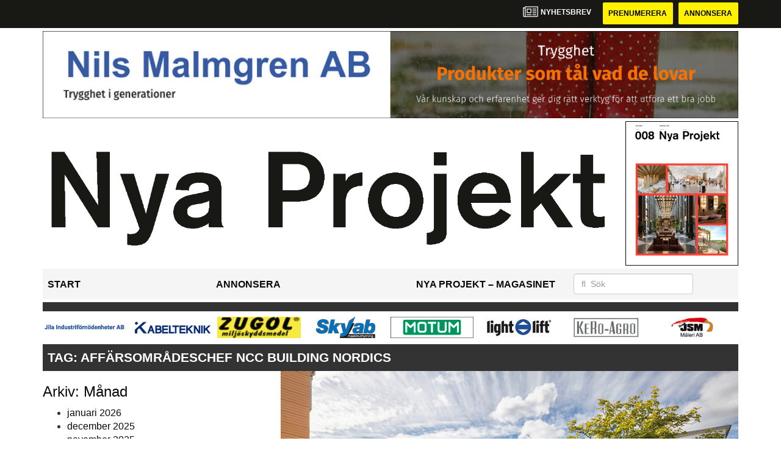

--- FILE ---
content_type: text/html; charset=UTF-8
request_url: https://www.nyaprojekt.se/tag/affarsomradeschef-ncc-building-nordics/
body_size: 10528
content:
<!DOCTYPE html>
<html lang="sv-SE">
<head>
	<!-- OLD: Google Tag Manager -->
	 <!--
	<script>(function(w,d,s,l,i){w[l]=w[l]||[];w[l].push({'gtm.start':
			new Date().getTime(),event:'gtm.js'});var f=d.getElementsByTagName(s)[0],
			j=d.createElement(s),dl=l!='dataLayer'?'&l='+l:'';j.async=true;j.src=
			'https://www.googletagmanager.com/gtm.js?id='+i+dl;f.parentNode.insertBefore(j,f);
		})(window,document,'script','dataLayer','GTM-M9836W5');</script>
	-->
	<!-- End Google Tag Manager -->
	<meta charset="UTF-8">
	<meta name="viewport" content="width=device-width, initial-scale=1">
	<link rel="profile" href="https://gmpg.org/xfn/11">
	<link rel="pingback" href="https://www.nyaprojekt.se/xmlrpc.php">

	<!-- Google Tag Manager -->
	<script>(function(w,d,s,l,i){w[l]=w[l]||[];w[l].push({'gtm.start':
	new Date().getTime(),event:'gtm.js'});var f=d.getElementsByTagName(s)[0],
	j=d.createElement(s),dl=l!='dataLayer'?'&l='+l:'';j.async=true;j.src=
	'https://www.googletagmanager.com/gtm.js?id='+i+dl;f.parentNode.insertBefore(j,f);
	})(window,document,'script','dataLayer','GTM-PR4W4KMF');</script>
	<!-- End Google Tag Manager -->

	<meta name='robots' content='index, follow, max-image-preview:large, max-snippet:-1, max-video-preview:-1' />

	<!-- This site is optimized with the Yoast SEO plugin v22.6 - https://yoast.com/wordpress/plugins/seo/ -->
	<title>affärsområdeschef NCC Building Nordics Archives - Nya Projekt</title>
	<link rel="canonical" href="https://www.nyaprojekt.se/tag/affarsomradeschef-ncc-building-nordics/" />
	<meta property="og:locale" content="sv_SE" />
	<meta property="og:type" content="article" />
	<meta property="og:title" content="affärsområdeschef NCC Building Nordics Archives - Nya Projekt" />
	<meta property="og:url" content="https://www.nyaprojekt.se/tag/affarsomradeschef-ncc-building-nordics/" />
	<meta property="og:site_name" content="Nya Projekt" />
	<meta name="twitter:card" content="summary_large_image" />
	<script type="application/ld+json" class="yoast-schema-graph">{"@context":"https://schema.org","@graph":[{"@type":"CollectionPage","@id":"https://www.nyaprojekt.se/tag/affarsomradeschef-ncc-building-nordics/","url":"https://www.nyaprojekt.se/tag/affarsomradeschef-ncc-building-nordics/","name":"affärsområdeschef NCC Building Nordics Archives - Nya Projekt","isPartOf":{"@id":"https://www.nyaprojekt.se/#website"},"primaryImageOfPage":{"@id":"https://www.nyaprojekt.se/tag/affarsomradeschef-ncc-building-nordics/#primaryimage"},"image":{"@id":"https://www.nyaprojekt.se/tag/affarsomradeschef-ncc-building-nordics/#primaryimage"},"thumbnailUrl":"https://www.nyaprojekt.se/wp-content/uploads/2025/10/b512980a184aec6e-org.jpg","breadcrumb":{"@id":"https://www.nyaprojekt.se/tag/affarsomradeschef-ncc-building-nordics/#breadcrumb"},"inLanguage":"sv-SE"},{"@type":"ImageObject","inLanguage":"sv-SE","@id":"https://www.nyaprojekt.se/tag/affarsomradeschef-ncc-building-nordics/#primaryimage","url":"https://www.nyaprojekt.se/wp-content/uploads/2025/10/b512980a184aec6e-org.jpg","contentUrl":"https://www.nyaprojekt.se/wp-content/uploads/2025/10/b512980a184aec6e-org.jpg","width":848,"height":450},{"@type":"BreadcrumbList","@id":"https://www.nyaprojekt.se/tag/affarsomradeschef-ncc-building-nordics/#breadcrumb","itemListElement":[{"@type":"ListItem","position":1,"name":"Home","item":"https://www.nyaprojekt.se/"},{"@type":"ListItem","position":2,"name":"affärsområdeschef NCC Building Nordics"}]},{"@type":"WebSite","@id":"https://www.nyaprojekt.se/#website","url":"https://www.nyaprojekt.se/","name":"Nya Projekt","description":"","potentialAction":[{"@type":"SearchAction","target":{"@type":"EntryPoint","urlTemplate":"https://www.nyaprojekt.se/?s={search_term_string}"},"query-input":"required name=search_term_string"}],"inLanguage":"sv-SE"}]}</script>
	<!-- / Yoast SEO plugin. -->


<link rel='dns-prefetch' href='//www.nyaprojekt.se' />
<link rel='dns-prefetch' href='//cdnjs.cloudflare.com' />
<link rel='dns-prefetch' href='//platform.linkedin.com' />
<link rel="alternate" type="application/rss+xml" title="Nya Projekt &raquo; flöde" href="https://www.nyaprojekt.se/feed/" />
<link rel="alternate" type="application/rss+xml" title="Nya Projekt &raquo; kommentarsflöde" href="https://www.nyaprojekt.se/comments/feed/" />
<link rel="alternate" type="application/rss+xml" title="Nya Projekt &raquo; affärsområdeschef NCC Building Nordics taggflöde" href="https://www.nyaprojekt.se/tag/affarsomradeschef-ncc-building-nordics/feed/" />
<script type="text/javascript">
/* <![CDATA[ */
window._wpemojiSettings = {"baseUrl":"https:\/\/s.w.org\/images\/core\/emoji\/14.0.0\/72x72\/","ext":".png","svgUrl":"https:\/\/s.w.org\/images\/core\/emoji\/14.0.0\/svg\/","svgExt":".svg","source":{"concatemoji":"https:\/\/www.nyaprojekt.se\/wp-includes\/js\/wp-emoji-release.min.js?ver=6.4.4"}};
/*! This file is auto-generated */
!function(i,n){var o,s,e;function c(e){try{var t={supportTests:e,timestamp:(new Date).valueOf()};sessionStorage.setItem(o,JSON.stringify(t))}catch(e){}}function p(e,t,n){e.clearRect(0,0,e.canvas.width,e.canvas.height),e.fillText(t,0,0);var t=new Uint32Array(e.getImageData(0,0,e.canvas.width,e.canvas.height).data),r=(e.clearRect(0,0,e.canvas.width,e.canvas.height),e.fillText(n,0,0),new Uint32Array(e.getImageData(0,0,e.canvas.width,e.canvas.height).data));return t.every(function(e,t){return e===r[t]})}function u(e,t,n){switch(t){case"flag":return n(e,"\ud83c\udff3\ufe0f\u200d\u26a7\ufe0f","\ud83c\udff3\ufe0f\u200b\u26a7\ufe0f")?!1:!n(e,"\ud83c\uddfa\ud83c\uddf3","\ud83c\uddfa\u200b\ud83c\uddf3")&&!n(e,"\ud83c\udff4\udb40\udc67\udb40\udc62\udb40\udc65\udb40\udc6e\udb40\udc67\udb40\udc7f","\ud83c\udff4\u200b\udb40\udc67\u200b\udb40\udc62\u200b\udb40\udc65\u200b\udb40\udc6e\u200b\udb40\udc67\u200b\udb40\udc7f");case"emoji":return!n(e,"\ud83e\udef1\ud83c\udffb\u200d\ud83e\udef2\ud83c\udfff","\ud83e\udef1\ud83c\udffb\u200b\ud83e\udef2\ud83c\udfff")}return!1}function f(e,t,n){var r="undefined"!=typeof WorkerGlobalScope&&self instanceof WorkerGlobalScope?new OffscreenCanvas(300,150):i.createElement("canvas"),a=r.getContext("2d",{willReadFrequently:!0}),o=(a.textBaseline="top",a.font="600 32px Arial",{});return e.forEach(function(e){o[e]=t(a,e,n)}),o}function t(e){var t=i.createElement("script");t.src=e,t.defer=!0,i.head.appendChild(t)}"undefined"!=typeof Promise&&(o="wpEmojiSettingsSupports",s=["flag","emoji"],n.supports={everything:!0,everythingExceptFlag:!0},e=new Promise(function(e){i.addEventListener("DOMContentLoaded",e,{once:!0})}),new Promise(function(t){var n=function(){try{var e=JSON.parse(sessionStorage.getItem(o));if("object"==typeof e&&"number"==typeof e.timestamp&&(new Date).valueOf()<e.timestamp+604800&&"object"==typeof e.supportTests)return e.supportTests}catch(e){}return null}();if(!n){if("undefined"!=typeof Worker&&"undefined"!=typeof OffscreenCanvas&&"undefined"!=typeof URL&&URL.createObjectURL&&"undefined"!=typeof Blob)try{var e="postMessage("+f.toString()+"("+[JSON.stringify(s),u.toString(),p.toString()].join(",")+"));",r=new Blob([e],{type:"text/javascript"}),a=new Worker(URL.createObjectURL(r),{name:"wpTestEmojiSupports"});return void(a.onmessage=function(e){c(n=e.data),a.terminate(),t(n)})}catch(e){}c(n=f(s,u,p))}t(n)}).then(function(e){for(var t in e)n.supports[t]=e[t],n.supports.everything=n.supports.everything&&n.supports[t],"flag"!==t&&(n.supports.everythingExceptFlag=n.supports.everythingExceptFlag&&n.supports[t]);n.supports.everythingExceptFlag=n.supports.everythingExceptFlag&&!n.supports.flag,n.DOMReady=!1,n.readyCallback=function(){n.DOMReady=!0}}).then(function(){return e}).then(function(){var e;n.supports.everything||(n.readyCallback(),(e=n.source||{}).concatemoji?t(e.concatemoji):e.wpemoji&&e.twemoji&&(t(e.twemoji),t(e.wpemoji)))}))}((window,document),window._wpemojiSettings);
/* ]]> */
</script>
<style id='wp-emoji-styles-inline-css' type='text/css'>

	img.wp-smiley, img.emoji {
		display: inline !important;
		border: none !important;
		box-shadow: none !important;
		height: 1em !important;
		width: 1em !important;
		margin: 0 0.07em !important;
		vertical-align: -0.1em !important;
		background: none !important;
		padding: 0 !important;
	}
</style>
<style id='classic-theme-styles-inline-css' type='text/css'>
/*! This file is auto-generated */
.wp-block-button__link{color:#fff;background-color:#32373c;border-radius:9999px;box-shadow:none;text-decoration:none;padding:calc(.667em + 2px) calc(1.333em + 2px);font-size:1.125em}.wp-block-file__button{background:#32373c;color:#fff;text-decoration:none}
</style>
<style id='global-styles-inline-css' type='text/css'>
body{--wp--preset--color--black: #000000;--wp--preset--color--cyan-bluish-gray: #abb8c3;--wp--preset--color--white: #ffffff;--wp--preset--color--pale-pink: #f78da7;--wp--preset--color--vivid-red: #cf2e2e;--wp--preset--color--luminous-vivid-orange: #ff6900;--wp--preset--color--luminous-vivid-amber: #fcb900;--wp--preset--color--light-green-cyan: #7bdcb5;--wp--preset--color--vivid-green-cyan: #00d084;--wp--preset--color--pale-cyan-blue: #8ed1fc;--wp--preset--color--vivid-cyan-blue: #0693e3;--wp--preset--color--vivid-purple: #9b51e0;--wp--preset--gradient--vivid-cyan-blue-to-vivid-purple: linear-gradient(135deg,rgba(6,147,227,1) 0%,rgb(155,81,224) 100%);--wp--preset--gradient--light-green-cyan-to-vivid-green-cyan: linear-gradient(135deg,rgb(122,220,180) 0%,rgb(0,208,130) 100%);--wp--preset--gradient--luminous-vivid-amber-to-luminous-vivid-orange: linear-gradient(135deg,rgba(252,185,0,1) 0%,rgba(255,105,0,1) 100%);--wp--preset--gradient--luminous-vivid-orange-to-vivid-red: linear-gradient(135deg,rgba(255,105,0,1) 0%,rgb(207,46,46) 100%);--wp--preset--gradient--very-light-gray-to-cyan-bluish-gray: linear-gradient(135deg,rgb(238,238,238) 0%,rgb(169,184,195) 100%);--wp--preset--gradient--cool-to-warm-spectrum: linear-gradient(135deg,rgb(74,234,220) 0%,rgb(151,120,209) 20%,rgb(207,42,186) 40%,rgb(238,44,130) 60%,rgb(251,105,98) 80%,rgb(254,248,76) 100%);--wp--preset--gradient--blush-light-purple: linear-gradient(135deg,rgb(255,206,236) 0%,rgb(152,150,240) 100%);--wp--preset--gradient--blush-bordeaux: linear-gradient(135deg,rgb(254,205,165) 0%,rgb(254,45,45) 50%,rgb(107,0,62) 100%);--wp--preset--gradient--luminous-dusk: linear-gradient(135deg,rgb(255,203,112) 0%,rgb(199,81,192) 50%,rgb(65,88,208) 100%);--wp--preset--gradient--pale-ocean: linear-gradient(135deg,rgb(255,245,203) 0%,rgb(182,227,212) 50%,rgb(51,167,181) 100%);--wp--preset--gradient--electric-grass: linear-gradient(135deg,rgb(202,248,128) 0%,rgb(113,206,126) 100%);--wp--preset--gradient--midnight: linear-gradient(135deg,rgb(2,3,129) 0%,rgb(40,116,252) 100%);--wp--preset--font-size--small: 13px;--wp--preset--font-size--medium: 20px;--wp--preset--font-size--large: 36px;--wp--preset--font-size--x-large: 42px;--wp--preset--spacing--20: 0.44rem;--wp--preset--spacing--30: 0.67rem;--wp--preset--spacing--40: 1rem;--wp--preset--spacing--50: 1.5rem;--wp--preset--spacing--60: 2.25rem;--wp--preset--spacing--70: 3.38rem;--wp--preset--spacing--80: 5.06rem;--wp--preset--shadow--natural: 6px 6px 9px rgba(0, 0, 0, 0.2);--wp--preset--shadow--deep: 12px 12px 50px rgba(0, 0, 0, 0.4);--wp--preset--shadow--sharp: 6px 6px 0px rgba(0, 0, 0, 0.2);--wp--preset--shadow--outlined: 6px 6px 0px -3px rgba(255, 255, 255, 1), 6px 6px rgba(0, 0, 0, 1);--wp--preset--shadow--crisp: 6px 6px 0px rgba(0, 0, 0, 1);}:where(.is-layout-flex){gap: 0.5em;}:where(.is-layout-grid){gap: 0.5em;}body .is-layout-flow > .alignleft{float: left;margin-inline-start: 0;margin-inline-end: 2em;}body .is-layout-flow > .alignright{float: right;margin-inline-start: 2em;margin-inline-end: 0;}body .is-layout-flow > .aligncenter{margin-left: auto !important;margin-right: auto !important;}body .is-layout-constrained > .alignleft{float: left;margin-inline-start: 0;margin-inline-end: 2em;}body .is-layout-constrained > .alignright{float: right;margin-inline-start: 2em;margin-inline-end: 0;}body .is-layout-constrained > .aligncenter{margin-left: auto !important;margin-right: auto !important;}body .is-layout-constrained > :where(:not(.alignleft):not(.alignright):not(.alignfull)){max-width: var(--wp--style--global--content-size);margin-left: auto !important;margin-right: auto !important;}body .is-layout-constrained > .alignwide{max-width: var(--wp--style--global--wide-size);}body .is-layout-flex{display: flex;}body .is-layout-flex{flex-wrap: wrap;align-items: center;}body .is-layout-flex > *{margin: 0;}body .is-layout-grid{display: grid;}body .is-layout-grid > *{margin: 0;}:where(.wp-block-columns.is-layout-flex){gap: 2em;}:where(.wp-block-columns.is-layout-grid){gap: 2em;}:where(.wp-block-post-template.is-layout-flex){gap: 1.25em;}:where(.wp-block-post-template.is-layout-grid){gap: 1.25em;}.has-black-color{color: var(--wp--preset--color--black) !important;}.has-cyan-bluish-gray-color{color: var(--wp--preset--color--cyan-bluish-gray) !important;}.has-white-color{color: var(--wp--preset--color--white) !important;}.has-pale-pink-color{color: var(--wp--preset--color--pale-pink) !important;}.has-vivid-red-color{color: var(--wp--preset--color--vivid-red) !important;}.has-luminous-vivid-orange-color{color: var(--wp--preset--color--luminous-vivid-orange) !important;}.has-luminous-vivid-amber-color{color: var(--wp--preset--color--luminous-vivid-amber) !important;}.has-light-green-cyan-color{color: var(--wp--preset--color--light-green-cyan) !important;}.has-vivid-green-cyan-color{color: var(--wp--preset--color--vivid-green-cyan) !important;}.has-pale-cyan-blue-color{color: var(--wp--preset--color--pale-cyan-blue) !important;}.has-vivid-cyan-blue-color{color: var(--wp--preset--color--vivid-cyan-blue) !important;}.has-vivid-purple-color{color: var(--wp--preset--color--vivid-purple) !important;}.has-black-background-color{background-color: var(--wp--preset--color--black) !important;}.has-cyan-bluish-gray-background-color{background-color: var(--wp--preset--color--cyan-bluish-gray) !important;}.has-white-background-color{background-color: var(--wp--preset--color--white) !important;}.has-pale-pink-background-color{background-color: var(--wp--preset--color--pale-pink) !important;}.has-vivid-red-background-color{background-color: var(--wp--preset--color--vivid-red) !important;}.has-luminous-vivid-orange-background-color{background-color: var(--wp--preset--color--luminous-vivid-orange) !important;}.has-luminous-vivid-amber-background-color{background-color: var(--wp--preset--color--luminous-vivid-amber) !important;}.has-light-green-cyan-background-color{background-color: var(--wp--preset--color--light-green-cyan) !important;}.has-vivid-green-cyan-background-color{background-color: var(--wp--preset--color--vivid-green-cyan) !important;}.has-pale-cyan-blue-background-color{background-color: var(--wp--preset--color--pale-cyan-blue) !important;}.has-vivid-cyan-blue-background-color{background-color: var(--wp--preset--color--vivid-cyan-blue) !important;}.has-vivid-purple-background-color{background-color: var(--wp--preset--color--vivid-purple) !important;}.has-black-border-color{border-color: var(--wp--preset--color--black) !important;}.has-cyan-bluish-gray-border-color{border-color: var(--wp--preset--color--cyan-bluish-gray) !important;}.has-white-border-color{border-color: var(--wp--preset--color--white) !important;}.has-pale-pink-border-color{border-color: var(--wp--preset--color--pale-pink) !important;}.has-vivid-red-border-color{border-color: var(--wp--preset--color--vivid-red) !important;}.has-luminous-vivid-orange-border-color{border-color: var(--wp--preset--color--luminous-vivid-orange) !important;}.has-luminous-vivid-amber-border-color{border-color: var(--wp--preset--color--luminous-vivid-amber) !important;}.has-light-green-cyan-border-color{border-color: var(--wp--preset--color--light-green-cyan) !important;}.has-vivid-green-cyan-border-color{border-color: var(--wp--preset--color--vivid-green-cyan) !important;}.has-pale-cyan-blue-border-color{border-color: var(--wp--preset--color--pale-cyan-blue) !important;}.has-vivid-cyan-blue-border-color{border-color: var(--wp--preset--color--vivid-cyan-blue) !important;}.has-vivid-purple-border-color{border-color: var(--wp--preset--color--vivid-purple) !important;}.has-vivid-cyan-blue-to-vivid-purple-gradient-background{background: var(--wp--preset--gradient--vivid-cyan-blue-to-vivid-purple) !important;}.has-light-green-cyan-to-vivid-green-cyan-gradient-background{background: var(--wp--preset--gradient--light-green-cyan-to-vivid-green-cyan) !important;}.has-luminous-vivid-amber-to-luminous-vivid-orange-gradient-background{background: var(--wp--preset--gradient--luminous-vivid-amber-to-luminous-vivid-orange) !important;}.has-luminous-vivid-orange-to-vivid-red-gradient-background{background: var(--wp--preset--gradient--luminous-vivid-orange-to-vivid-red) !important;}.has-very-light-gray-to-cyan-bluish-gray-gradient-background{background: var(--wp--preset--gradient--very-light-gray-to-cyan-bluish-gray) !important;}.has-cool-to-warm-spectrum-gradient-background{background: var(--wp--preset--gradient--cool-to-warm-spectrum) !important;}.has-blush-light-purple-gradient-background{background: var(--wp--preset--gradient--blush-light-purple) !important;}.has-blush-bordeaux-gradient-background{background: var(--wp--preset--gradient--blush-bordeaux) !important;}.has-luminous-dusk-gradient-background{background: var(--wp--preset--gradient--luminous-dusk) !important;}.has-pale-ocean-gradient-background{background: var(--wp--preset--gradient--pale-ocean) !important;}.has-electric-grass-gradient-background{background: var(--wp--preset--gradient--electric-grass) !important;}.has-midnight-gradient-background{background: var(--wp--preset--gradient--midnight) !important;}.has-small-font-size{font-size: var(--wp--preset--font-size--small) !important;}.has-medium-font-size{font-size: var(--wp--preset--font-size--medium) !important;}.has-large-font-size{font-size: var(--wp--preset--font-size--large) !important;}.has-x-large-font-size{font-size: var(--wp--preset--font-size--x-large) !important;}
.wp-block-navigation a:where(:not(.wp-element-button)){color: inherit;}
:where(.wp-block-post-template.is-layout-flex){gap: 1.25em;}:where(.wp-block-post-template.is-layout-grid){gap: 1.25em;}
:where(.wp-block-columns.is-layout-flex){gap: 2em;}:where(.wp-block-columns.is-layout-grid){gap: 2em;}
.wp-block-pullquote{font-size: 1.5em;line-height: 1.6;}
</style>
<link rel='stylesheet' id='dashicons-css' href='https://www.nyaprojekt.se/wp-includes/css/dashicons.min.css?ver=6.4.4' type='text/css' media='all' />
<link rel='stylesheet' id='post-views-counter-frontend-css' href='https://www.nyaprojekt.se/wp-content/plugins/post-views-counter/css/frontend.css?ver=1.3.11' type='text/css' media='all' />
<link rel='stylesheet' id='wpfai_style-css' href='https://www.nyaprojekt.se/wp-content/plugins/wp-font-awesome-share-icons/style.css?ver=6.4.4' type='text/css' media='all' />
<link rel='stylesheet' id='qala-text-domain-css' href='https://www.nyaprojekt.se/wp-content/themes/qala/assets/css/main.css?ver=202510131517' type='text/css' media='all' />
<script type="text/javascript" src="https://www.nyaprojekt.se/wp-includes/js/jquery/jquery.min.js?ver=3.7.1" id="jquery-core-js"></script>
<script type="text/javascript" src="https://www.nyaprojekt.se/wp-includes/js/jquery/jquery-migrate.min.js?ver=3.4.1" id="jquery-migrate-js"></script>
<script type="text/javascript" src="https://www.nyaprojekt.se/wp-content/plugins/wp-font-awesome-share-icons/wpfai.js?ver=6.4.4" id="wpfai_js-js"></script>
<link rel="https://api.w.org/" href="https://www.nyaprojekt.se/wp-json/" /><link rel="alternate" type="application/json" href="https://www.nyaprojekt.se/wp-json/wp/v2/tags/8949" /><link rel="EditURI" type="application/rsd+xml" title="RSD" href="https://www.nyaprojekt.se/xmlrpc.php?rsd" />
<meta name="generator" content="WordPress 6.4.4" />

<!-- This site is using AdRotate Professional v5.13.1 to display their advertisements - https://ajdg.solutions/ -->
<!-- AdRotate CSS -->
<style type="text/css" media="screen">
	.g { margin:0px; padding:0px; overflow:hidden; line-height:1; zoom:1; }
	.g img { height:auto; }
	.g-col { position:relative; float:left; }
	.g-col:first-child { margin-left: 0; }
	.g-col:last-child { margin-right: 0; }
	.woocommerce-page .g, .bbpress-wrapper .g { margin: 20px auto; clear:both; }
	.g-1 { width:auto; height:100%; max-height:35px; margin: 0 auto; }
	.g-2 { width:100%; max-width:250px; height:auto; margin: 0 auto; }
	.g-3 { margin:0px 0px 0px 0px; width:100%; max-width:900px; height:auto; }
	.g-4 { margin:0px 0px 0px 0px;width:100%; max-width:900px; height:auto; }
	.g-5 { min-width:0px; max-width:250px; margin: 0 auto; }
	.b-5 { margin:0px 0px 0px 0px; }
	.g-6 { margin:0px 0px 0px 0px;width:auto; height:100%; max-height:145px; }
	.g-7 {  margin: 0 auto; }
	@media only screen and (max-width: 480px) {
		.g-col, .g-dyn, .g-single { width:100%; margin-left:0; margin-right:0; }
		.woocommerce-page .g, .bbpress-wrapper .g { margin: 10px auto; }
	}
</style>
<!-- /AdRotate CSS -->

<meta name="google-site-verification" value="sX6ercJAe9IXWfgl4zuwZacy8eHyz1LCiXDsQYR3UnM" /><link rel="icon" href="https://www.nyaprojekt.se/wp-content/uploads/2021/12/cropped-stordahd-s-circle-32x32.png" sizes="32x32" />
<link rel="icon" href="https://www.nyaprojekt.se/wp-content/uploads/2021/12/cropped-stordahd-s-circle-192x192.png" sizes="192x192" />
<link rel="apple-touch-icon" href="https://www.nyaprojekt.se/wp-content/uploads/2021/12/cropped-stordahd-s-circle-180x180.png" />
<meta name="msapplication-TileImage" content="https://www.nyaprojekt.se/wp-content/uploads/2021/12/cropped-stordahd-s-circle-270x270.png" />
		<style type="text/css" id="wp-custom-css">
			#ajdg_grpwidgets-5 .g-dyn img{
	max-height: 35px !important;
	width: auto !important;
}

#ajdg_grpwidgets-6 .g-dyn, .ad-toppbanner .g-dyn {
	display: block !important;
}

.ad-sidebar-large-screens{
	top: -515px;}

.g-2 .g-dyn{
	display: block !important;
}

.g-6{
	max-height: 142px !important;
}
@media only screen and (max-width: 1200px){
	.g-6{
	max-height: 118px !important;
	}
}

@media only screen and (max-width: 992px){
	.g-6{
	max-height: 11vw !important;
	}
}
.ad-toppbanner{
	min-height: 0;
}

.ad-topbanner-small-ads .g-dyn{ display:inline-block !important;
	max-width:142.5px;
}

#ajdg_grpwidgets-7 .g-dyn { display: none !important;}

#ajdg_grpwidgets-7 .g-dyn:first-of-type { display: block !important;}



.g-3 img{ width: 100%;
}

.ad-topbanner-small-ads aside img{
	height: 35px;
	margin: 0 2px;
}

.ad-topbanner-small-ads .g-dyn:first-of-type a img {
	margin-left: 0;
}

.ad-topbanner-small-ads .g-dyn:last-of-type img{
	margin-right: 0;
}
	.ad-toppbanner .g {
    text-align: left;
}
.ad-topbanner-small-ads aside {
    padding: 4px 0 0 0;
}
.ad-topbanner-small-ads a{
	min-width: 142.5px;
	display: inline-block;
	text-align: center;
}

@media only screen and (max-width: 1200px) {
	
.ad-topbanner-small-ads a{
	min-width: 156.5px;
	}
}

@media only screen and (max-width: 991px) {
	
.ad-topbanner-small-ads a{
	min-width: 179.5px;
	}
}

@media only screen and (max-width: 991px) {
	
.ad-topbanner-small-ads a{
	min-width: auto;
	}
}
@media only screen and (max-width: 768px){
	.ad-topbanner-small-ads .g-dyn{
		width: 24%;
	}
	.ad-topbanner-small-ads .g-dyn{
		height: auto;
	}
	.ad-topbanner-small-ads .g{
		height: 96px !important;
		max-height: 90px;
	}
	.ad-topbanner-small-ads .g a{
		height:44px;
	}
	.ad-topbanner-small-ads aside img{
		height: auto;
		margin-left: 15%;
		margin-top:2px;
	}
}


.social-media-buttons .block {
    display: inline-block;
}

.ssba, .ssba a {
    width: auto;
    display: inline-block;
	border-bottom: 0px;
	padding-bottom: 10px;
}

#twitter-widget-0{
	vertical-align: bottom;
}		</style>
		</head>

<body class="archive tag tag-affarsomradeschef-ncc-building-nordics tag-8949">
	<!-- Google Tag Manager (noscript) -->
	<noscript><iframe src="https://www.googletagmanager.com/ns.html?id=GTM-PR4W4KMF"
	height="0" width="0" style="display:none;visibility:hidden"></iframe></noscript>
	<!-- End Google Tag Manager (noscript) -->
<div id="page" class="hfeed site">
	<header id="masthead" class="site-header" style="background-color: #181815">
		<div class="container">
			<div class="row">
				<div class="col-md-12 col-md-pull-1">
					<a href="#newsletter"> <i class="fa fa-newspaper-o" aria-hidden="true"></i>
						<p> Nyhetsbrev</p>
					</a>
												<a href="https://www.nyaprojekt.se/prenumerera/">
								<button class="btn btn-default btn-yellow">
									Prenumerera								</button>
							</a>
														<a href="https://nyaprojekt.ocast.com/sv/">
								<button class="btn btn-default btn-yellow">
									Annonsera								</button>
							</a>
											</div>
			</div>
		</div><!-- /.container -->
	</header><!-- #masthead -->

	<!-- Top banner for AdRotate ad -->
	<div class="container">
		<div class="row ">
			<div class="col-md-12 col-md-pull-1">
				<div class="ad-toppbanner">
					<aside id="ajdg_grpwidgets-4" class="widget ajdg_grpwidgets"><div class="g g-6"><div class="g-dyn a-951 c-1"><a onClick="dataLayer.push({'event': 'AdRotatePro', 'advert_interaction': 'click', 'advert_name': 'MPA Måleriproduktion Norrland AB/Topp Banner'});" href="http://www.maleriproduktion.se/"target="_blank"><img src="https://www.nyaprojekt.se/wp-content/uploads/2025/11/mpa-maleriproduktion-norrland-ab-newsletter-ad.jpg" /></a><img class="pixel" style="width:0 !important; height:0 !important;" width="0" height="0" src="[data-uri]" onload="dataLayer.push({'event': 'AdRotatePro', 'advert_interaction': 'impression', 'advert_name': 'MPA Måleriproduktion Norrland AB/Topp Banner'});" /></div><div class="g-dyn a-24 c-2" style="display: none;"><a onClick="dataLayer.push({'event': 'AdRotatePro', 'advert_interaction': 'click', 'advert_name': 'Abus Kransystem AB/Topp banner'});" href="http://www.abus-kransystem.se/telfrar/kaettingtelfer/"target?"_blank"><img src="https://www.nyaprojekt.se/wp-content/uploads/2025/11/abus-top-1.jpg" /></a><img class="pixel" style="width:0 !important; height:0 !important;" width="0" height="0" src="[data-uri]" onload="dataLayer.push({'event': 'AdRotatePro', 'advert_interaction': 'impression', 'advert_name': 'Abus Kransystem AB/Topp banner'});" /></div><div class="g-dyn a-763 c-3" style="display: none;"><a onClick="dataLayer.push({'event': 'AdRotatePro', 'advert_interaction': 'click', 'advert_name': 'Afry AB/ÅF Industry Topp Banner'});" href="https://afry.com/sv/kontor/sverige/helsingborg/"target="_blank"><img src="https://www.nyaprojekt.se/wp-content/uploads/2025/07/af-industry-afry---topp-banner.jpg" alt="" height="" width="" class="emailImage" /></a><img class="pixel" style="width:0 !important; height:0 !important;" width="0" height="0" src="[data-uri]" onload="dataLayer.push({'event': 'AdRotatePro', 'advert_interaction': 'impression', 'advert_name': 'Afry AB/ÅF Industry Topp Banner'});" /></div><div class="g-dyn a-931 c-4" style="display: none;"><a onClick="dataLayer.push({'event': 'AdRotatePro', 'advert_interaction': 'click', 'advert_name': 'YSDagarna/Topp Banner'});" href="http://www.ytskydd.com/"target="_blank"><img src="https://www.nyaprojekt.se/wp-content/uploads/2025/10/teknikdagarna-ytskyddsdagarna.png" /></a><img class="pixel" style="width:0 !important; height:0 !important;" width="0" height="0" src="[data-uri]" onload="dataLayer.push({'event': 'AdRotatePro', 'advert_interaction': 'impression', 'advert_name': 'YSDagarna/Topp Banner'});" /></div><div class="g-dyn a-918 c-5" style="display: none;"><a onClick="dataLayer.push({'event': 'AdRotatePro', 'advert_interaction': 'click', 'advert_name': 'Milles Teknikplast Aktiebolag/Topp Banner'});" href="http://www.milletech.se/"target="_blank"><img src="https://www.nyaprojekt.se/wp-content/uploads/2025/09/milles-teknikplast-top-banner.jpg" /></a><img class="pixel" style="width:0 !important; height:0 !important;" width="0" height="0" src="[data-uri]" onload="dataLayer.push({'event': 'AdRotatePro', 'advert_interaction': 'impression', 'advert_name': 'Milles Teknikplast Aktiebolag/Topp Banner'});" /></div><div class="g-dyn a-955 c-6" style="display: none;"><a onClick="dataLayer.push({'event': 'AdRotatePro', 'advert_interaction': 'click', 'advert_name': 'Radiator VVS AB/Topp Banner'});" href="http://www.radiatorvvs.se/"target="_blank"><img src="https://www.nyaprojekt.se/wp-content/uploads/2025/11/radiator-top-banner.jpg" /></a><img class="pixel" style="width:0 !important; height:0 !important;" width="0" height="0" src="[data-uri]" onload="dataLayer.push({'event': 'AdRotatePro', 'advert_interaction': 'impression', 'advert_name': 'Radiator VVS AB/Topp Banner'});" /></div><div class="g-dyn a-960 c-7" style="display: none;"><a onClick="dataLayer.push({'event': 'AdRotatePro', 'advert_interaction': 'click', 'advert_name': 'Nils Malmgren Aktiebolag/Topp Banner'});" href="http://www.nilsmalmgren.se/"target="_blank"><img src="https://www.nyaprojekt.se/wp-content/uploads/2025/11/nils-malmgren-toppbanner.jpg" /></a><img class="pixel" style="width:0 !important; height:0 !important;" width="0" height="0" src="[data-uri]" onload="dataLayer.push({'event': 'AdRotatePro', 'advert_interaction': 'impression', 'advert_name': 'Nils Malmgren Aktiebolag/Topp Banner'});" /></div><div class="g-dyn a-993 c-8" style="display: none;"><a onClick="dataLayer.push({'event': 'AdRotatePro', 'advert_interaction': 'click', 'advert_name': 'FM Mattsson/Scream/Topp Banner'});" href="http://www.fmmattsson.com/sv/"target="_blank"><img src="https://www.nyaprojekt.se/wp-content/uploads/2026/01/fmmr0079-aterbruk-9000xe-display-2083x260-1.jpg" /></a><img class="pixel" style="width:0 !important; height:0 !important;" width="0" height="0" src="[data-uri]" onload="dataLayer.push({'event': 'AdRotatePro', 'advert_interaction': 'impression', 'advert_name': 'FM Mattsson/Scream/Topp Banner'});" /></div><div class="g-dyn a-943 c-9" style="display: none;"><a onClick="dataLayer.push({'event': 'AdRotatePro', 'advert_interaction': 'click', 'advert_name': 'Lvs Byggvärme AB/Unirent/Topp Banner'});" href="http://www.unirent.se/"target="_blank"><img src="https://www.nyaprojekt.se/wp-content/uploads/2025/11/banner-unirent.jpg" /></a><img class="pixel" style="width:0 !important; height:0 !important;" width="0" height="0" src="[data-uri]" onload="dataLayer.push({'event': 'AdRotatePro', 'advert_interaction': 'impression', 'advert_name': 'Lvs Byggvärme AB/Unirent/Topp Banner'});" /></div><div class="g-dyn a-936 c-10" style="display: none;"><a onClick="dataLayer.push({'event': 'AdRotatePro', 'advert_interaction': 'click', 'advert_name': 'Mense OY/Topp Banner'});" href="http://www.mense.se/"target="_blank"><img src="https://www.nyaprojekt.se/wp-content/uploads/2025/11/mense-oy-top-banner.jpg" /></a><img class="pixel" style="width:0 !important; height:0 !important;" width="0" height="0" src="[data-uri]" onload="dataLayer.push({'event': 'AdRotatePro', 'advert_interaction': 'impression', 'advert_name': 'Mense OY/Topp Banner'});" /></div></div></aside>				</div>
			</div>
		</div>

		
<div class="row">
	<div class="col-md-12 col-md-pull-1">
		<a href="/">
			<div class="custom-header">
				<div class="col-md-10 col-sm-9 col-xs-9 header-img">
					<a href="/">
													<img src="https://www.nyaprojekt.se/wp-content/uploads/2020/01/nya-projekt-1.png" alt="" />
												</a>
				</div>
													<div class="col-md-2 col-sm-3 col-xs-3 author_img">
						<a href="https://issuu.com/b2bnyheter.se/docs/nya_projekt_008_2025" target="_blank">
															<img class="latest_issue" src="https://www.nyaprojekt.se/wp-content/uploads/2025/12/2025-008-nya-projekt-etta.jpg" alt="" />
														</a>
					</div>
							</div>
					</a>
	</div>
</div>
<div class="row">
	<div class="col-md-12 col-md-pull-1">
		<div class="header margin-vertical-menu">

			<div class="menuIcon">
				<a id="mobile-menu" href="#menuExpand"><i class="fa fa-bars" aria-hidden="true"></i></a>
																
<form method="get" id="searchform" action="https://www.nyaprojekt.se/" role="search">
	<div class="form-group">
		<input type="text" class="form-control" name="s" value="" id="s" placeholder="&#xF002;  Sök" style="font-family: Arial, FontAwesome" />
	</div>
</form>
			</div>

			<div class="total-menu">
				<div class="menu col-md-9">
					<nav>
						<ul id="menu-advetorial" class="menu"><li id="menu-item-2807" class="menu-item menu-item-type-custom menu-item-object-custom menu-item-home menu-item-2807"><a href="https://www.nyaprojekt.se/">Start</a></li>
<li id="menu-item-9655" class="menu-item menu-item-type-custom menu-item-object-custom menu-item-9655"><a href="https://nyaprojekt.ocast.com/sv/">Annonsera</a></li>
<li id="menu-item-2752" class="menu-item menu-item-type-post_type menu-item-object-page menu-item-2752"><a href="https://www.nyaprojekt.se/sample-page/">Nya Projekt – Magasinet</a></li>
</ul>					</nav>
				</div>
			</div>

			<div class="col-md-3 menu-icons">
																
<form method="get" id="searchform" action="https://www.nyaprojekt.se/" role="search">
	<div class="form-group">
		<input type="text" class="form-control" name="s" value="" id="s" placeholder="&#xF002;  Sök" style="font-family: Arial, FontAwesome" />
	</div>
</form>
			</div>

		</div>
	</div>
</div>

<div class="row">
	<div class="col-md-12 col-md-pull-1">
		<div class="separator"
		style=&quot;background-color: #181815&quot;		></div>
	</div>
</div>

		<!-- Top banner for AdRotate ad -->
						<div class="row">
			<div class="col-md-12 col-md-pull-1">
				<div class="ad-toppbanner ad-topbanner-small-ads">
					<aside id="ajdg_grpwidgets-5" class="widget ajdg_grpwidgets"><div class="g g-1"><div class="g-dyn a-909 c-1"><a onClick="dataLayer.push({'event': 'AdRotatePro', 'advert_interaction': 'click', 'advert_name': 'Jila Industriförnödenheter/Horizontal Banner'});" href="http://www.jila.se/"target="_blank"><img src="https://www.nyaprojekt.se/wp-content/uploads/2025/09/jila-industrifornodenheter-horizontal-banner.jpg" /></a><img class="pixel" style="width:0 !important; height:0 !important;" width="0" height="0" src="[data-uri]" onload="dataLayer.push({'event': 'AdRotatePro', 'advert_interaction': 'impression', 'advert_name': 'Jila Industriförnödenheter/Horizontal Banner'});" /></div><div class="g-dyn a-891 c-2" style="display: none;"><a onClick="dataLayer.push({'event': 'AdRotatePro', 'advert_interaction': 'click', 'advert_name': 'Kabelteknik Ulf Smeby/Horizontal Banner'});" href="https://www.kabelteknik.se/"target="_blank"><img src="https://www.nyaprojekt.se/wp-content/uploads/2025/05/kabelteknik-ulf-smeby---horizontal-banner-2025.jpg" /></a><img class="pixel" style="width:0 !important; height:0 !important;" width="0" height="0" src="[data-uri]" onload="dataLayer.push({'event': 'AdRotatePro', 'advert_interaction': 'impression', 'advert_name': 'Kabelteknik Ulf Smeby/Horizontal Banner'});" /></div><div class="g-dyn a-933 c-3" style="display: none;"><a onClick="dataLayer.push({'event': 'AdRotatePro', 'advert_interaction': 'click', 'advert_name': 'Zugol AB/Horizontal Banner'});" href="http://www.zugol.com//"target="_blank"><img src="https://www.nyaprojekt.se/wp-content/uploads/2025/10/zugol-logga-di.png" /></a><img class="pixel" style="width:0 !important; height:0 !important;" width="0" height="0" src="[data-uri]" onload="dataLayer.push({'event': 'AdRotatePro', 'advert_interaction': 'impression', 'advert_name': 'Zugol AB/Horizontal Banner'});" /></div><div class="g-dyn a-907 c-4" style="display: none;"><a onClick="dataLayer.push({'event': 'AdRotatePro', 'advert_interaction': 'click', 'advert_name': 'Skyab AB/Horizontal Banner'});" href="http://skyab.se/"target="_blank"><img src="https://www.nyaprojekt.se/wp-content/uploads/2025/08/skyab-horizontal-banner.jpg" /></a><img class="pixel" style="width:0 !important; height:0 !important;" width="0" height="0" src="[data-uri]" onload="dataLayer.push({'event': 'AdRotatePro', 'advert_interaction': 'impression', 'advert_name': 'Skyab AB/Horizontal Banner'});" /></div><div class="g-dyn a-954 c-5" style="display: none;"><a onClick="dataLayer.push({'event': 'AdRotatePro', 'advert_interaction': 'click', 'advert_name': 'Motum Mitt AB/Horizontal Banner'});" href="http://www.motum.se/"target="_blank"><img src="https://www.nyaprojekt.se/wp-content/uploads/2025/11/motum-horizontal-banner.jpg" /></a><img class="pixel" style="width:0 !important; height:0 !important;" width="0" height="0" src="[data-uri]" onload="dataLayer.push({'event': 'AdRotatePro', 'advert_interaction': 'impression', 'advert_name': 'Motum Mitt AB/Horizontal Banner'});" /></div><div class="g-dyn a-962 c-6" style="display: none;"><a onClick="dataLayer.push({'event': 'AdRotatePro', 'advert_interaction': 'click', 'advert_name': 'Håga Entreprenad AB/Lightlift/Horizontal Banner'});" href="http://www.lightlift.se/"target="_blank"><img src="https://www.nyaprojekt.se/wp-content/uploads/2025/11/haga-entreprenad-aktiebolag-lightlift-horizontal-banner.jpg" /></a><img class="pixel" style="width:0 !important; height:0 !important;" width="0" height="0" src="[data-uri]" onload="dataLayer.push({'event': 'AdRotatePro', 'advert_interaction': 'impression', 'advert_name': 'Håga Entreprenad AB/Lightlift/Horizontal Banner'});" /></div><div class="g-dyn a-934 c-7" style="display: none;"><a onClick="dataLayer.push({'event': 'AdRotatePro', 'advert_interaction': 'click', 'advert_name': 'Aspby/Horizontal Banner'});" href="https://keroagro.se/"target="_blank"><img src="https://www.nyaprojekt.se/wp-content/uploads/2025/10/kero-agro-horizontal-banner.jpg" /></a><img class="pixel" style="width:0 !important; height:0 !important;" width="0" height="0" src="[data-uri]" onload="dataLayer.push({'event': 'AdRotatePro', 'advert_interaction': 'impression', 'advert_name': 'Aspby/Horizontal Banner'});" /></div><div class="g-dyn a-932 c-8" style="display: none;"><a onClick="dataLayer.push({'event': 'AdRotatePro', 'advert_interaction': 'click', 'advert_name': 'Johan Söderströms Måleri/JSM/Horizontal Banner'});" href="http://www.teamjsm.se/"target="_blank"><img src="https://www.nyaprojekt.se/wp-content/uploads/2025/10/jsm-maleri-horizontal-banner.jpg" /></a><img class="pixel" style="width:0 !important; height:0 !important;" width="0" height="0" src="[data-uri]" onload="dataLayer.push({'event': 'AdRotatePro', 'advert_interaction': 'impression', 'advert_name': 'Johan Söderströms Måleri/JSM/Horizontal Banner'});" /></div><div class="g-dyn a-885 c-9" style="display: none;"><a onClick="dataLayer.push({'event': 'AdRotatePro', 'advert_interaction': 'click', 'advert_name': 'Air4You Sweden AB - Horizontal'});" href="https://air4you.se/"target="_blank"><img src="https://www.nyaprojekt.se/wp-content/uploads/2025/04/air4you--horizontal-banner.jpg" /></a><img class="pixel" style="width:0 !important; height:0 !important;" width="0" height="0" src="[data-uri]" onload="dataLayer.push({'event': 'AdRotatePro', 'advert_interaction': 'impression', 'advert_name': 'Air4You Sweden AB - Horizontal'});" /></div><div class="g-dyn a-929 c-10" style="display: none;"><a onClick="dataLayer.push({'event': 'AdRotatePro', 'advert_interaction': 'click', 'advert_name': 'Radiator VVS AB/Horizontal Banner'});" href="https://www.radiatorvvs.se/"target="_blank"><img src="https://www.nyaprojekt.se/wp-content/uploads/2025/10/radiator-vvs-ab-horizontal-banner.jpg" /></a><img class="pixel" style="width:0 !important; height:0 !important;" width="0" height="0" src="[data-uri]" onload="dataLayer.push({'event': 'AdRotatePro', 'advert_interaction': 'impression', 'advert_name': 'Radiator VVS AB/Horizontal Banner'});" /></div><div class="g-dyn a-992 c-11" style="display: none;"><a onClick="dataLayer.push({'event': 'AdRotatePro', 'advert_interaction': 'click', 'advert_name': 'Svensk Emballageteknik/SVEBAB/Horizontal Banner'});" href="http://www.et.se/produkter/bygg/"target="_blank"><img src="https://www.nyaprojekt.se/wp-content/uploads/2026/01/svensk-emballageteknik-aktiebolag-horizontal-banner-2025.jpg" /></a><img class="pixel" style="width:0 !important; height:0 !important;" width="0" height="0" src="[data-uri]" onload="dataLayer.push({'event': 'AdRotatePro', 'advert_interaction': 'impression', 'advert_name': 'Svensk Emballageteknik/SVEBAB/Horizontal Banner'});" /></div></div></aside>				</div>
			</div>
		</div>
	</div>

<div class="container archive">
	<div class="row container-posts col-md-pull-1">
		<!--<div id="content" role="main">-->
		<div class="col-md-12">
			<div class="heading-style heading-style-large-colum">
				<h2>Tag: <span>affärsområdeschef NCC Building Nordics</span></h2>
			</div>
		</div>
		<div class="col-md-4">
			<h2>Arkiv: Månad</h2>
			<ul>
					<li><a href='https://www.nyaprojekt.se/2026/01/'>januari 2026</a></li>
	<li><a href='https://www.nyaprojekt.se/2025/12/'>december 2025</a></li>
	<li><a href='https://www.nyaprojekt.se/2025/11/'>november 2025</a></li>
	<li><a href='https://www.nyaprojekt.se/2025/10/'>oktober 2025</a></li>
	<li><a href='https://www.nyaprojekt.se/2025/09/'>september 2025</a></li>
	<li><a href='https://www.nyaprojekt.se/2025/08/'>augusti 2025</a></li>
	<li><a href='https://www.nyaprojekt.se/2025/07/'>juli 2025</a></li>
	<li><a href='https://www.nyaprojekt.se/2025/06/'>juni 2025</a></li>
	<li><a href='https://www.nyaprojekt.se/2025/05/'>maj 2025</a></li>
	<li><a href='https://www.nyaprojekt.se/2025/04/'>april 2025</a></li>
	<li><a href='https://www.nyaprojekt.se/2025/03/'>mars 2025</a></li>
	<li><a href='https://www.nyaprojekt.se/2025/02/'>februari 2025</a></li>
	<li><a href='https://www.nyaprojekt.se/2025/01/'>januari 2025</a></li>
	<li><a href='https://www.nyaprojekt.se/2024/12/'>december 2024</a></li>
	<li><a href='https://www.nyaprojekt.se/2024/11/'>november 2024</a></li>
	<li><a href='https://www.nyaprojekt.se/2024/10/'>oktober 2024</a></li>
	<li><a href='https://www.nyaprojekt.se/2024/09/'>september 2024</a></li>
	<li><a href='https://www.nyaprojekt.se/2024/08/'>augusti 2024</a></li>
	<li><a href='https://www.nyaprojekt.se/2024/07/'>juli 2024</a></li>
	<li><a href='https://www.nyaprojekt.se/2024/06/'>juni 2024</a></li>
	<li><a href='https://www.nyaprojekt.se/2024/05/'>maj 2024</a></li>
	<li><a href='https://www.nyaprojekt.se/2024/04/'>april 2024</a></li>
	<li><a href='https://www.nyaprojekt.se/2024/03/'>mars 2024</a></li>
	<li><a href='https://www.nyaprojekt.se/2024/02/'>februari 2024</a></li>
	<li><a href='https://www.nyaprojekt.se/2024/01/'>januari 2024</a></li>
	<li><a href='https://www.nyaprojekt.se/2023/12/'>december 2023</a></li>
	<li><a href='https://www.nyaprojekt.se/2023/11/'>november 2023</a></li>
	<li><a href='https://www.nyaprojekt.se/2023/10/'>oktober 2023</a></li>
	<li><a href='https://www.nyaprojekt.se/2023/09/'>september 2023</a></li>
	<li><a href='https://www.nyaprojekt.se/2023/08/'>augusti 2023</a></li>
	<li><a href='https://www.nyaprojekt.se/2023/07/'>juli 2023</a></li>
	<li><a href='https://www.nyaprojekt.se/2023/06/'>juni 2023</a></li>
	<li><a href='https://www.nyaprojekt.se/2023/05/'>maj 2023</a></li>
	<li><a href='https://www.nyaprojekt.se/2023/04/'>april 2023</a></li>
	<li><a href='https://www.nyaprojekt.se/2023/03/'>mars 2023</a></li>
	<li><a href='https://www.nyaprojekt.se/2023/02/'>februari 2023</a></li>
	<li><a href='https://www.nyaprojekt.se/2023/01/'>januari 2023</a></li>
	<li><a href='https://www.nyaprojekt.se/2022/12/'>december 2022</a></li>
	<li><a href='https://www.nyaprojekt.se/2022/11/'>november 2022</a></li>
	<li><a href='https://www.nyaprojekt.se/2022/10/'>oktober 2022</a></li>
	<li><a href='https://www.nyaprojekt.se/2022/09/'>september 2022</a></li>
	<li><a href='https://www.nyaprojekt.se/2022/08/'>augusti 2022</a></li>
	<li><a href='https://www.nyaprojekt.se/2022/07/'>juli 2022</a></li>
	<li><a href='https://www.nyaprojekt.se/2022/06/'>juni 2022</a></li>
	<li><a href='https://www.nyaprojekt.se/2022/05/'>maj 2022</a></li>
	<li><a href='https://www.nyaprojekt.se/2022/04/'>april 2022</a></li>
	<li><a href='https://www.nyaprojekt.se/2022/03/'>mars 2022</a></li>
	<li><a href='https://www.nyaprojekt.se/2022/02/'>februari 2022</a></li>
	<li><a href='https://www.nyaprojekt.se/2022/01/'>januari 2022</a></li>
	<li><a href='https://www.nyaprojekt.se/2021/12/'>december 2021</a></li>
	<li><a href='https://www.nyaprojekt.se/2021/11/'>november 2021</a></li>
	<li><a href='https://www.nyaprojekt.se/2021/10/'>oktober 2021</a></li>
	<li><a href='https://www.nyaprojekt.se/2021/09/'>september 2021</a></li>
	<li><a href='https://www.nyaprojekt.se/2021/08/'>augusti 2021</a></li>
	<li><a href='https://www.nyaprojekt.se/2021/07/'>juli 2021</a></li>
	<li><a href='https://www.nyaprojekt.se/2021/06/'>juni 2021</a></li>
	<li><a href='https://www.nyaprojekt.se/2021/05/'>maj 2021</a></li>
	<li><a href='https://www.nyaprojekt.se/2021/04/'>april 2021</a></li>
	<li><a href='https://www.nyaprojekt.se/2021/03/'>mars 2021</a></li>
	<li><a href='https://www.nyaprojekt.se/2021/02/'>februari 2021</a></li>
	<li><a href='https://www.nyaprojekt.se/2021/01/'>januari 2021</a></li>
	<li><a href='https://www.nyaprojekt.se/2020/12/'>december 2020</a></li>
	<li><a href='https://www.nyaprojekt.se/2020/11/'>november 2020</a></li>
	<li><a href='https://www.nyaprojekt.se/2020/10/'>oktober 2020</a></li>
	<li><a href='https://www.nyaprojekt.se/2020/09/'>september 2020</a></li>
	<li><a href='https://www.nyaprojekt.se/2020/08/'>augusti 2020</a></li>
	<li><a href='https://www.nyaprojekt.se/2020/07/'>juli 2020</a></li>
	<li><a href='https://www.nyaprojekt.se/2020/06/'>juni 2020</a></li>
	<li><a href='https://www.nyaprojekt.se/2020/05/'>maj 2020</a></li>
	<li><a href='https://www.nyaprojekt.se/2020/04/'>april 2020</a></li>
	<li><a href='https://www.nyaprojekt.se/2020/03/'>mars 2020</a></li>
	<li><a href='https://www.nyaprojekt.se/2020/02/'>februari 2020</a></li>
	<li><a href='https://www.nyaprojekt.se/2020/01/'>januari 2020</a></li>
			</ul>

			<h2>Arkiv: Kategori</h2>
			<ul>
					<li class="cat-item cat-item-3585"><a href="https://www.nyaprojekt.se/category/foretag-i-fokus/">Företag i Fokus</a>
</li>
	<li class="cat-item cat-item-79"><a href="https://www.nyaprojekt.se/category/large-sidebar/">Large Sidebar</a>
</li>
	<li class="cat-item cat-item-9"><a href="https://www.nyaprojekt.se/category/nyheter/">Nyheter</a>
</li>
	<li class="cat-item cat-item-4653"><a href="https://www.nyaprojekt.se/category/portrattet/">Porträttet</a>
</li>
	<li class="cat-item cat-item-78"><a href="https://www.nyaprojekt.se/category/small-sidebar/">Small sidebar</a>
</li>
	<li class="cat-item cat-item-1"><a href="https://www.nyaprojekt.se/category/uncategorized/">Uncategorized</a>
</li>
			</ul>
		</div>
		<div class="col-md-8">
									<a href="https://www.nyaprojekt.se/2025/10/10/ncc-renoverar-444-lagenheter-i-danska-kolding/">
															<div class="side-crop">
									<img width="848" height="450" src="https://www.nyaprojekt.se/wp-content/uploads/2025/10/b512980a184aec6e-org.jpg" class="attachment-post-thumbnail size-post-thumbnail wp-post-image" alt="" decoding="async" fetchpriority="high" srcset="https://www.nyaprojekt.se/wp-content/uploads/2025/10/b512980a184aec6e-org.jpg 848w, https://www.nyaprojekt.se/wp-content/uploads/2025/10/b512980a184aec6e-org-300x159.jpg 300w, https://www.nyaprojekt.se/wp-content/uploads/2025/10/b512980a184aec6e-org-768x408.jpg 768w" sizes="(max-width: 848px) 100vw, 848px" />								</div>
														<h2>NCC renoverar 444 lägenheter i danska Kolding</h2>
							<p><p>NCC ska renovera och bygga om 444 lägenheter i Boligselskabet Koldings förening, på Jylland, Danmark. Ordervärdet uppgår till cirka 520 MSEK&#8230;.</p>
</p>
						</a>
						<hr>
						<br>
												<a href="https://www.nyaprojekt.se/2021/09/01/ncc-bygger-kontorshuset-valle-vision/">
															<div class="side-crop">
									<img width="848" height="520" src="https://www.nyaprojekt.se/wp-content/uploads/2021/09/91fc2beb3390c4e6-org.jpg" class="attachment-post-thumbnail size-post-thumbnail wp-post-image" alt="" decoding="async" srcset="https://www.nyaprojekt.se/wp-content/uploads/2021/09/91fc2beb3390c4e6-org.jpg 848w, https://www.nyaprojekt.se/wp-content/uploads/2021/09/91fc2beb3390c4e6-org-300x184.jpg 300w, https://www.nyaprojekt.se/wp-content/uploads/2021/09/91fc2beb3390c4e6-org-768x471.jpg 768w" sizes="(max-width: 848px) 100vw, 848px" />								</div>
														<h2>NCC bygger kontorshuset Valle Vision</h2>
							<p><p>NCC har tecknat avtal med Union Eiendomskapital, genom fonden UREF II Holding, om att bygga Valle Vision i Oslo. Kontorshuset omfattar 23 500 kvadratmeter&#8230;</p>
</p>
						</a>
						<hr>
						<br>
								</div>
	</div>    <!--</div>
</div><!-- #content --></div><!-- #container -->


</div><!-- #content --></div><!-- #page -->
<footer id="footer-container" class="site-footer" style="background-color: #181815">

		<div class="container">
		<div class="row">
			<div class="col-md-12 col-md-pull-1 footer-links" style="background-color: #181815">
				<div class="col-md-3 col-md-offset-1">
					
				</div>
				<div class="col-md-4">
										<h4 class="uppercase">Våra andra siter</h4>
													<a href="https://www.nordiskaprojekt.se">www.nordiskaprojekt.se</a>
																<a href="https://www.dagensinfrastruktur.se/">www.dagensinfrastruktur.se</a>
																<a href="http://www.svenskbyggtidning.se">www.svenskbyggtidning.se</a>
																<a href="http://www.grontsamhallsbyggande.se">www.grontsamhallsbyggande.se</a>
												</div>
				<div class="col-md-4">
					
										<h4>Digitala Medier / Stordåhd Kommunikation:<br />
<br />
Verksamhetsansvarig/Chefredaktör: <br />
Jon Mattias Högberg / <a href="/cdn-cgi/l/email-protection" class="__cf_email__" data-cfemail="adc7c0c5c2cacfc8dfcaedded9c2dfc6c2c083dec8">[email&#160;protected]</a><br />
<br />
Försäljningschef: <br />
Lisa Hofberg / <a href="/cdn-cgi/l/email-protection" class="__cf_email__" data-cfemail="7f13160c1e511710191d1a0d183f0c0b100d141012510c1a">[email&#160;protected]</a><br />
<br />
Försäljning: <br />
Benjamin Jonsson<br />
<a href="/cdn-cgi/l/email-protection" class="__cf_email__" data-cfemail="f496919e9a9e95999d9ada9e9b9a87879b9ab487809b869f9b99da8791">[email&#160;protected]</a><br />
<br />
Produktion: <br />
Anneli Markström / <a href="/cdn-cgi/l/email-protection" class="__cf_email__" data-cfemail="51303f3f343d387f3c30233a2225233e3c1122253e233a3e3c7f2234">[email&#160;protected]</a><br />
<br />
Siten drivs av Stordåhd Kommunikation AB</h4>
				</div>
			</div>
		</div>
	</div>
	<div class="container-fluid footer-info">
		<div class="row">
			<div class="col-md-12 col-md-pull-1" id="sub-footer" role="contentinfo">
				<p class="site-info">
					<span id="special">©</span>2026 Stordåhd Kommunikation AB, All rights reserved.
				</p>
				<a href="https://ocast.com/se/privacy-policy" class="site-info">Sekretessinformation</a>
			</div>
		</div>
	</div>

</footer><!-- #colophon -->

<div class="submenu-overlay"></div><script data-cfasync="false" src="/cdn-cgi/scripts/5c5dd728/cloudflare-static/email-decode.min.js"></script><script type="text/javascript" src="https://www.nyaprojekt.se/wp-content/plugins/adrotate-pro/library/jquery.adrotate.dyngroup.js" id="adrotate-dyngroup-js"></script>
<!--[if lt IE 9]>
<script type="text/javascript" src="https://cdnjs.cloudflare.com/ajax/libs/respond.js/1.4.2/respond.min.js?ver=1.4.2" id="cloudflare-respond-js"></script>
<![endif]-->
<!--[if lt IE 9]>
<script type="text/javascript" src="https://cdnjs.cloudflare.com/ajax/libs/html5shiv/3.7.2/html5shiv-printshiv.min.js?ver=3.7.2" id="cloudflare-html5shiv-js"></script>
<![endif]-->
<script type="text/javascript" src="//platform.linkedin.com/in.js?ver=1.0.0" id="linkedin-share-js"></script>
<script type="text/javascript" src="https://www.nyaprojekt.se/wp-content/themes/qala/js/skip-link-focus-fix.js?ver=202410100724" id="qala-text-domain-skip-link-focus-fix-js"></script>
<script type="text/javascript" src="https://www.nyaprojekt.se/wp-content/themes/qala/assets/javascript/main.js?ver=202410100725" id="qala-text-domain-main-scripts-js"></script>
<!-- AdRotate JS -->
<script type="text/javascript">
jQuery(document).ready(function(){if(jQuery.fn.gslider) {
	jQuery('.g-1').gslider({groupid:1,speed:6000,repeat_impressions:'Y'});
	jQuery('.g-2').gslider({groupid:2,speed:6000,repeat_impressions:'Y'});
	jQuery('.g-3').gslider({groupid:3,speed:6000,repeat_impressions:'Y'});
	jQuery('.g-4').gslider({groupid:4,speed:6000,repeat_impressions:'Y'});
	jQuery('.g-6').gslider({groupid:6,speed:6000,repeat_impressions:'Y'});
}});
</script>
<!-- /AdRotate JS -->


</body></html>
